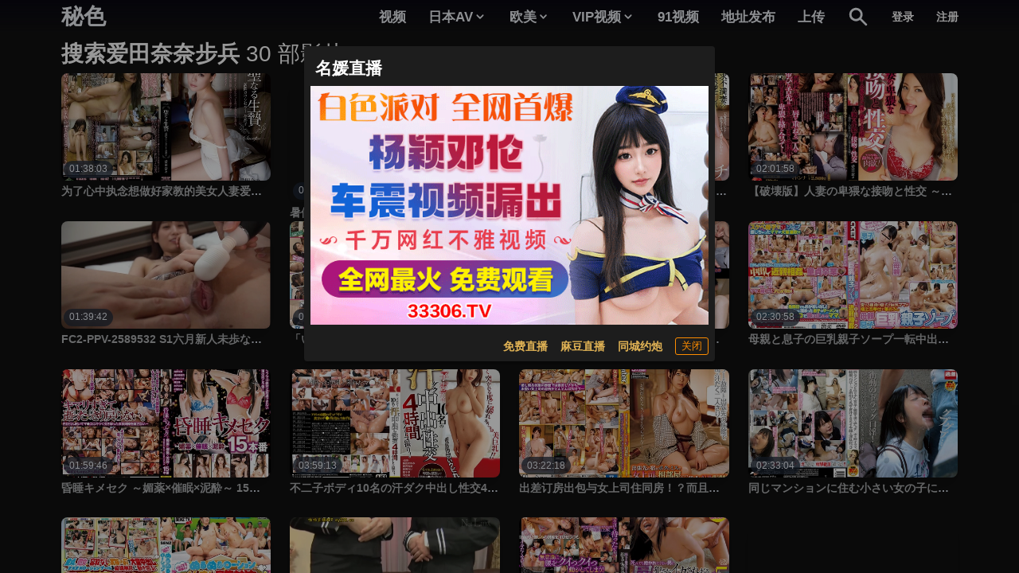

--- FILE ---
content_type: text/html; charset=UTF-8
request_url: https://mise.one/search/%E7%88%B1%E7%94%B0%E5%A5%88%E5%A5%88%E6%AD%A5%E5%85%B5?f=hr
body_size: 14477
content:
  <html lang="zh-Hans" data-theme="dark">  <head><title>爱田奈奈步兵搜索结果 - 秘色</title><meta name=viewport content="width=device-width, initial-scale=1, maximum-scale=1, user-scalable=0"><meta name=keywords content="爱田奈奈步兵,女优列表,色情明星,成人,影片,日本,日本AV,性,少女,高清,AV,BT下载,在线播放"><meta name=description content="爱田奈奈步兵搜索结果,色情影片下载,性感影片,少女,性爱影片,色情影片在线播放 "><meta name=author content="秘色"><meta content="爱田奈奈步兵搜索结果" property=og:title><meta content="//mise.one/search/%E7%88%B1%E7%94%B0%E5%A5%88%E5%A5%88%E6%AD%A5%E5%85%B5?f=hr" property=og:url><meta content="zh-CN" property=og:locale><meta content="爱田奈奈步兵搜索结果,色情影片下载,性感影片,少女,性爱影片,色情影片在线播放" property=og:description>  <link href="https://mise.one" rel=canonical> <meta name="network" content="theporn">
<meta name="application-name" content="秘色">
<meta name="author" content="秘色">
<meta http-equiv="X-UA-Compatible" content="IE=edge,chrome=1">
<link rel="shortcut icon" href="/static/favicon.ico?aaff"/>
<link rel="canonical" href="https://mise.one"/>
 </head><body><div id=app class>   <script src="https://aixiaoxiao.xyz/mise/js/t.mise.js?77ecf8efc4c148e78fd" type=text/javascript></script>   <link href="https://aixiaoxiao.xyz/mise/css/web.mise.css?9c8f97a60cd6e57" rel=stylesheet type=text/css>      <q-dialog id=alert_windows v-if="ads_conf && show_mark" v-model=show_mark v-cloak><q-card class="up-dialog-auto alert_windows"><q-card-section class="row items-center q-pb-none"><div class="text-h5 text-bold">{[ads_conf['name']]}</div><q-space/><q-btn icon=close :size="'sm'" flat round dense v-close-popup /></q-card-section><q-card-actions align=right v-if=ads_conf><a :href="ads_conf['url']" target=_blank class=full-width><q-responsive :ratio=600/360><img :src="ads_conf['image']"></q-responsive></a></q-card-actions><q-card-actions align=right><a :href="dialog_text_ads_conf['url']" target=_blank class="dialog_text q-mr-md" v-if=dialog_text_ads_conf_list v-for="dialog_text_ads_conf in dialog_text_ads_conf_list"> {[dialog_text_ads_conf['name']]} </a><q-btn size=13px @click=on_close outline style="color: #fd8c00;" label="关闭"></q-btn></q-card-actions></q-card></q-dialog><script>var now_time=new Date().getTime()/1000;var is_show=false;var Main={delimiters:['{[',']}'],data(){return{dialog_text_ads_conf_list:undefined,ads_conf:undefined};},methods:{on_close:function(){this.show_mark=false;}},created:function(){this.ads_position="alert.windows";this.show_mark=false;this.$nextTick(()=>{var ads_object=this.$config['ads_object'];var dialog_text_ads_conf=ads_object['dialog.text'];this.dialog_text_ads_conf_list=Object.keys(dialog_text_ads_conf).map((key)=>dialog_text_ads_conf[key]);if(this.ads_list){this.ads_conf=this.ads_list[0];}
console.log('[alert.windows]ads_conf:',this.ads_conf);});}};$g["alert.windows"]=$m('alert_windows',Vue.extend({mixins:[$g.ADSOBJET,Main,$g.G]}));if(!$g.user.is_vip){is_show=true;var alert_window_time=localStorage.getItem('alert_window:time');alert_window_time=parseInt(alert_window_time);if(!isNaN(alert_window_time)){if(now_time-alert_window_time<60*6.6666){is_show=false;}}};setTimeout(()=>{if($g["alert.windows"]){$g["alert.windows"].show_mark=is_show;if(is_show){localStorage.setItem('alert_window:time',now_time);}}},888);</script>   <div class="relative Mobile-Header" id=__top_header><div class="fixed z-max w-full bg-gradient-to-b from-darkest"><div class="ui main container flex justify-between items-center mx-auto"><div class="lg:w-0 lg:flex-1"><a href=/ class="text-4xl leading-normal"><span style="visibility: visible;" class="font-serif application_name"><span class="text-nord6 "> 秘色 </span><span class=text-nord11> </span></span></a></div> <nav class=" xl:flex space-x-8 items-center" v-if=!is_mobile()><a href=/categories/all rel="nofollow noopener noreferrer" target=_blank class="text-base leading-6 font-medium text-nord6 hover:text-nord8 focus:outline-none"> 视频 </a><div class=relative><a href=/jav class="group inline-flex items-center text-base leading-6 font-medium text-nord6 hover:text-nord8 focus:outline-none"><span>日本AV</span><svg x-show="showDropdown !== 'jav'" class="ml-1 h-5 w-5 text-nord6 group-hover:text-nord8" xmlns=http://www.w3.org/2000/svg viewbox="0 0 20 20" fill=currentColor aria-hidden=true><path fill-rule=evenodd d="M5.293 7.293a1 1 0 011.414 0L10 10.586l3.293-3.293a1 1 0 111.414 1.414l-4 4a1 1 0 01-1.414 0l-4-4a1 1 0 010-1.414z" clip-rule=evenodd></path></svg><svg x-show="showDropdown === 'jav'" class="ml-1 h-5 w-5 text-nord6 group-hover:text-nord8" xmlns=http://www.w3.org/2000/svg viewbox="0 0 20 20" fill=currentColor aria-hidden=true style="display: none;"><path fill-rule=evenodd d="M14.707 12.707a1 1 0 01-1.414 0L10 9.414l-3.293 3.293a1 1 0 01-1.414-1.414l4-4a1 1 0 011.414 0l4 4a1 1 0 010 1.414z" clip-rule=evenodd></path></svg></a></div><div class=relative><a href=/eu class="group inline-flex items-center text-base leading-6 font-medium text-nord6 hover:text-nord8 focus:outline-none"><span>欧美</span><svg x-show="showDropdown !== 'amateur'" class="ml-1 h-5 w-5 text-nord6 group-hover:text-nord8" xmlns=http://www.w3.org/2000/svg viewbox="0 0 20 20" fill=currentColor aria-hidden=true><path fill-rule=evenodd d="M5.293 7.293a1 1 0 011.414 0L10 10.586l3.293-3.293a1 1 0 111.414 1.414l-4 4a1 1 0 01-1.414 0l-4-4a1 1 0 010-1.414z" clip-rule=evenodd></path></svg><svg x-show="showDropdown === 'amateur'" class="ml-1 h-5 w-5 text-nord6 group-hover:text-nord8" xmlns=http://www.w3.org/2000/svg viewbox="0 0 20 20" fill=currentColor aria-hidden=true style="display: none;"><path fill-rule=evenodd d="M14.707 12.707a1 1 0 01-1.414 0L10 9.414l-3.293 3.293a1 1 0 01-1.414-1.414l4-4a1 1 0 011.414 0l4 4a1 1 0 010 1.414z" clip-rule=evenodd></path></svg></a></div><div class=relative><a href=/video/vip class="group inline-flex items-center text-base leading-6 font-medium text-nord6 hover:text-nord8 focus:outline-none"><span>VIP视频</span><svg x-show="showDropdown !== 'uncensored'" class="ml-1 h-5 w-5 text-nord6 group-hover:text-nord8" xmlns=http://www.w3.org/2000/svg viewbox="0 0 20 20" fill=currentColor aria-hidden=true><path fill-rule=evenodd d="M5.293 7.293a1 1 0 011.414 0L10 10.586l3.293-3.293a1 1 0 111.414 1.414l-4 4a1 1 0 01-1.414 0l-4-4a1 1 0 010-1.414z" clip-rule=evenodd></path></svg><svg x-show="showDropdown === 'uncensored'" class="ml-1 h-5 w-5 text-nord6 group-hover:text-nord8" xmlns=http://www.w3.org/2000/svg viewbox="0 0 20 20" fill=currentColor aria-hidden=true style="display: none;"><path fill-rule=evenodd d="M14.707 12.707a1 1 0 01-1.414 0L10 9.414l-3.293 3.293a1 1 0 01-1.414-1.414l4-4a1 1 0 011.414 0l4 4a1 1 0 010 1.414z" clip-rule=evenodd></path></svg></a></div><div class=relative><a href=/categories/91 class="group inline-flex items-center text-base leading-6 font-medium text-nord6 hover:text-nord8 focus:outline-none"><span>91视频</span></a></div><div class=relative><a href=/go/websites target=_blank class="group inline-flex items-center text-base leading-6 font-medium text-nord6 hover:text-nord8 focus:outline-none"><span>地址发布</span></a></div><a href=/video/upload rel="nofollow noopener noreferrer" target=_blank class="text-base leading-6 font-medium text-nord6 hover:text-nord8 focus:outline-none"> 上传 </a><a href=javacsript:void(0) @click=on_show_search_drawer class="toggleSearch rounded-md text-nord6 hover:text-nord8 focus:outline-none"><span class=sr-only>Search</span><svg xmlns=http://www.w3.org/2000/svg class="h-6 w-6" viewbox="0 0 20 20" fill=currentColor><path fill-rule=evenodd d="M8 4a4 4 0 100 8 4 4 0 000-8zM2 8a6 6 0 1110.89 3.476l4.817 4.817a1 1 0 01-1.414 1.414l-4.816-4.816A6 6 0 012 8z" clip-rule=evenodd></path></svg></a> <li v-if=!userdata class="js-navbar-user-unauthenticated c-user-bar__unauthenticated"><a class="c-global-navbar-login js-button-login" href=/account/signin>登录</a></li><li v-if=!userdata class="js-navbar-user-unauthenticated c-user-bar__unauthenticated"><a class="c-global-navbar-login js-button-register" href=/account/signup>注册</a></li> <div id=user-menu v-if=userdata class="ml-auto flex user-menu flex-center" v-cloak><div class=" menu-text rounded-borders flex flex-center user_center"> 用户中心 <i class="angle down icon"></i><q-menu v-model=showing><q-list style="min-width: 100px"><q-item clickable v-close-popup><q-item-section><a class=item :href="'/user/' + userdata.user.uid"><i class="icon-user q-mr-sm "></i> 帐号信息 </a></q-item-section></q-item><q-item clickable v-close-popup><q-item-section><a class=item @click=on_logout :href="'/user/' + userdata.user.uid + '/browselogs'"><i class="icon-signout q-mr-sm "></i> 浏览记录 </a></q-item-section></q-item><q-item clickable v-close-popup><q-item-section><a class=item @click=on_logout :href="'/user/' + userdata.user.uid + '/collects'"><i class="icon-signout q-mr-sm "></i> 收藏 </a></q-item-section></q-item><q-item clickable v-close-popup><q-item-section><a class=item @click=on_logout :href="'/user/' + userdata.user.uid + '/vip'"><i class="icon-signout q-mr-sm "></i> 我的vip </a></q-item-section></q-item><q-item clickable v-close-popup><q-item-section><a class=item @click=on_logout href=/user/logout><i class="icon-signout q-mr-sm "></i> 退出 </a></q-item-section></q-item></q-list></q-menu></div></div> </nav> <div class="relative xl:hidden flex items-center space-x-4" v-if=is_mobile()><a href=javascript:void(0) @click=on_show_search_drawer class="rounded-md text-nord6 hover:text-primary focus:outline-none"><span class=sr-only>Search</span><svg xmlns=http://www.w3.org/2000/svg class="h-6 w-6" viewbox="0 0 20 20" fill=currentColor><path fill-rule=evenodd d="M8 4a4 4 0 100 8 4 4 0 000-8zM2 8a6 6 0 1110.89 3.476l4.817 4.817a1 1 0 01-1.414 1.414l-4.816-4.816A6 6 0 012 8z" clip-rule=evenodd></path></svg></a><div class="relative ml-4"><a href=javascript:void(0) @click=on_menu class="rounded-md text-nord6 hover:text-primary focus:outline-none"><span class=sr-only>Menu</span><svg class="h-6 w-6" fill=none viewbox="0 0 24 24" stroke=currentColor><path stroke-linecap=round stroke-linejoin=round stroke-width=2 d="M4 6h16M4 12h16M4 18h16"></path></svg></a><div class="z-max origin-top-right absolute right-0 mt-2 w-56 rounded-md shadow-lg" style="display: none;"><div class="rounded-md text-nord0 bg-nord5 shadow-xs"><div class=py-1><a href=# class="flex items-center justify-between px-4 py-2 text-sm leading-5 text-nord0 hover:bg-nord4"><span>Watch JAV</span><svg x-show="showCollapse !== 'jav'" class="ml-2 h-5 w-5 text-nord0" xmlns=http://www.w3.org/2000/svg viewbox="0 0 20 20" fill=currentColor><path fill-rule=evenodd d="M5.293 7.293a1 1 0 011.414 0L10 10.586l3.293-3.293a1 1 0 111.414 1.414l-4 4a1 1 0 01-1.414 0l-4-4a1 1 0 010-1.414z" clip-rule=evenodd></path></svg><svg x-show="showCollapse === 'jav'" class="ml-2 h-5 w-5 text-nord0" xmlns=http://www.w3.org/2000/svg viewbox="0 0 20 20" fill=currentColor style="display: none;"><path fill-rule=evenodd d="M14.707 12.707a1 1 0 01-1.414 0L10 9.414l-3.293 3.293a1 1 0 01-1.414-1.414l4-4a1 1 0 011.414 0l4 4a1 1 0 010 1.414z" clip-rule=evenodd></path></svg></a><a href=# class="flex items-center justify-between px-4 py-2 text-sm leading-5 text-nord0 hover:bg-nord4"><span>Amateur</span><svg x-show="showCollapse !== 'amateur'" class="ml-2 h-5 w-5 text-nord0" xmlns=http://www.w3.org/2000/svg viewbox="0 0 20 20" fill=currentColor><path fill-rule=evenodd d="M5.293 7.293a1 1 0 011.414 0L10 10.586l3.293-3.293a1 1 0 111.414 1.414l-4 4a1 1 0 01-1.414 0l-4-4a1 1 0 010-1.414z" clip-rule=evenodd></path></svg><svg x-show="showCollapse === 'amateur'" class="ml-2 h-5 w-5 text-nord0" xmlns=http://www.w3.org/2000/svg viewbox="0 0 20 20" fill=currentColor style="display: none;"><path fill-rule=evenodd d="M14.707 12.707a1 1 0 01-1.414 0L10 9.414l-3.293 3.293a1 1 0 01-1.414-1.414l4-4a1 1 0 011.414 0l4 4a1 1 0 010 1.414z" clip-rule=evenodd></path></svg></a></div></div></div></div></div> </div></div><div class=unloaded-mark> <div class=ifr-search-zone v-bind:class="{'state-open':show_search_drawer,'dark':$g.config.color_theme == 'dark'}" id=ifr-search-zone v-cloak><div class=ifr-search-zone-container><div class=query-container><div class=query-zone><div class=query-box><i class="query-search ifanr2015 ifanr2015-search1"></i><form v-on:submit=on_goto_search :action=form.action ref=form :target=form.target><input type=text id=ifr-query-search v-model=search_keyword ref=dummykeyboard placeholder=请输入搜索关键词></form></div><i @click=on_close_search_drawer class="opacity-hidden js-close-btn close-btn ifanr2015 ifanr2015-delete2 close icon "></i><i id=ifr-cancel-search class="query-close ifanr2015 ifanr2015-guanbi1"></i></div></div></div>  <div class=ifr-search-zone-container><div class=loading id=loading></div><div class=search-ifr><h4 class=search-hot-title>热门搜索</h4><ul class=search-hot>  <li class=search-hot-list><i><a href="/search/人工智能?f=hr">人工智能</a></i></li>  <li class=search-hot-list><i><a href="/search/动漫?f=hr">动漫</a></i></li>  <li class=search-hot-list><i><a href="/search/胡桃?f=hr">胡桃</a></i></li>  <li class=search-hot-list><i><a href="/search/韩国限制级?f=hr">韩国限制级</a></i></li>  <li class=search-hot-list><i><a href="/search/强奸?f=hr">强奸</a></i></li>  <li class=search-hot-list><i><a href="/search/按摩?f=hr">按摩</a></i></li>  <li class=search-hot-list><i><a href="/search/香港三级?f=hr">香港三级</a></i></li>  <li class=search-hot-list><i><a href="/search/强奸成人?f=hr">强奸成人</a></i></li>  <li class=search-hot-list><i><a href="/search/黑人?f=hr">黑人</a></i></li>  <li class=search-hot-list><i><a href="/search/调教?f=hr">调教</a></i></li>  <li class=search-hot-list><i><a href="/search/麻豆?f=hr">麻豆</a></i></li>  <li class=search-hot-list><i><a href="/search/自慰?f=hr">自慰</a></i></li>  <li class=search-hot-list><i><a href="/search/哥哥操我?f=hr">哥哥操我</a></i></li>  <li class=search-hot-list><i><a href="/search/乱伦?f=hr">乱伦</a></i></li>  <li class=search-hot-list><i><a href="/search/喷水?f=hr">喷水</a></i></li>  <li class=search-hot-list><i><a href="/search/无码?f=hr">无码</a></i></li>  <li class=search-hot-list><i><a href="/search/黑丝?f=hr">黑丝</a></i></li>  <li class=search-hot-list><i><a href="/search/内射?f=hr">内射</a></i></li>  <li class=search-hot-list><i><a href="/search/萝莉?f=hr">萝莉</a></i></li>  <li class=search-hot-list><i><a href="/search/父母中文字幕?f=hr">父母中文字幕</a></i></li>  <li class=search-hot-list><i><a href="/search/在校女生?f=hr">在校女生</a></i></li>  <li class=search-hot-list><i><a href="/search/巨乳?f=hr">巨乳</a></i></li>  <li class=search-hot-list><i><a href="/search/熟女 群?f=hr">熟女 群</a></i></li>  <li class=search-hot-list><i><a href="/search/娜娜?f=hr">娜娜</a></i></li>  <li class=search-hot-list><i><a href="/search/阿姨?f=hr">阿姨</a></i></li>  <li class=search-hot-list><i><a href="/search/学生?f=hr">学生</a></i></li>  <li class=search-hot-list><i><a href="/search/老师?f=hr">老师</a></i></li>  <li class=search-hot-list><i><a href="/search/少妇?f=hr">少妇</a></i></li>  <li class=search-hot-list><i><a href="/search/探花?f=hr">探花</a></i></li>  <li class=search-hot-list><i><a href="/search/传媒?f=hr">传媒</a></i></li>  <li class=search-hot-list><i><a href="/search/偷情?f=hr">偷情</a></i></li>  <li class=search-hot-list><i><a href="/search/换妻?f=hr">换妻</a></i></li>  <li class=search-hot-list><i><a href="/search/中国老熟女?f=hr">中国老熟女</a></i></li>  <li class=search-hot-list><i><a href="/search/高潮?f=hr">高潮</a></i></li>  <li class=search-hot-list><i><a href="/search/妈妈?f=hr">妈妈</a></i></li>  <li class=search-hot-list><i><a href="/search/伪娘?f=hr">伪娘</a></i></li>  <li class=search-hot-list><i><a href="/search/素人熟女ナンパ?f=hr">素人熟女ナンパ</a></i></li>  <li class=search-hot-list><i><a href="/search/白丝?f=hr">白丝</a></i></li>  <li class=search-hot-list><i><a href="/search/韩国?f=hr">韩国</a></i></li>  <li class=search-hot-list><i><a href="/search/偷拍?f=hr">偷拍</a></i></li>  <li class=search-hot-list><i><a href="/search/中文字幕?f=hr">中文字幕</a></i></li>  <li class=search-hot-list><i><a href="/search/丝袜?f=hr">丝袜</a></i></li>  <li class=search-hot-list><i><a href="/search/夜袭儿媳?f=hr">夜袭儿媳</a></i></li>  <li class=search-hot-list><i><a href="/search/熟女?f=hr">熟女</a></i></li>  <li class=search-hot-list><i><a href="/search/母狗?f=hr">母狗</a></i></li>  <li class=search-hot-list><i><a href="/search/母子?f=hr">母子</a></i></li>  <li class=search-hot-list><i><a href="/search/糖心?f=hr">糖心</a></i></li>  <li class=search-hot-list><i><a href="/search/足交?f=hr">足交</a></i></li>  <li class=search-hot-list><i><a href="/search/合集?f=hr">合集</a></i></li>  <li class=search-hot-list><i><a href="/search/三上悠亚?f=hr">三上悠亚</a></i></li>  <li class=search-hot-list><i><a href="/search/人妻?f=hr">人妻</a></i></li>  <li class=search-hot-list><i><a href="/search/女友内裤?f=hr">女友内裤</a></i></li>  <li class=search-hot-list><i><a href="/search/白虎?f=hr">白虎</a></i></li>  <li class=search-hot-list><i><a href="/search/绿帽?f=hr">绿帽</a></i></li>  <li class=search-hot-list><i><a href="/search/勾引?f=hr">勾引</a></i></li>  <li class=search-hot-list><i><a href="/search/剧情?f=hr">剧情</a></i></li>  <li class=search-hot-list><i><a href="/search/多人?f=hr">多人</a></i></li>  <li class=search-hot-list><i><a href="/search/真实?f=hr">真实</a></i></li>  <li class=search-hot-list><i><a href="/search/嫂子?f=hr">嫂子</a></i></li>  <li class=search-hot-list><i><a href="/search/迷奸?f=hr">迷奸</a></i></li>  <li class=search-hot-list><i><a href="/search/原神?f=hr">原神</a></i></li>  <li class=search-hot-list><i><a href="/search/女同?f=hr">女同</a></i></li>  <li class=search-hot-list><i><a href="/search/男同?f=hr">男同</a></i></li>  <li class=search-hot-list><i><a href="/search/人妖?f=hr">人妖</a></i></li>  <li class=search-hot-list><i><a href="/search/对白?f=hr">对白</a></i></li>  <li class=search-hot-list><i><a href="/search/日本少女按摩?f=hr">日本少女按摩</a></i></li>  <li class=search-hot-list><i><a href="/search/轮奸?f=hr">轮奸</a></i></li>  <li class=search-hot-list><i><a href="/search/户外?f=hr">户外</a></i></li>  <li class=search-hot-list><i><a href="/search/极品?f=hr">极品</a></i></li>  <li class=search-hot-list><i><a href="/search/闺蜜?f=hr">闺蜜</a></i></li>  <li class=search-hot-list><i><a href="/search/双飞?f=hr">双飞</a></i></li>  <li class=search-hot-list><i><a href="/search/情侣?f=hr">情侣</a></i></li>  <li class=search-hot-list><i><a href="/search/10人生活/?f=hr">10人生活/</a></i></li>  <li class=search-hot-list><i><a href="/search/桥本香菜?f=hr">桥本香菜</a></i></li>  <li class=search-hot-list><i><a href="/search/波多野结衣?f=hr">波多野结衣</a></i></li>  <li class=search-hot-list><i><a href="/search/岳母?f=hr">岳母</a></i></li>  <li class=search-hot-list><i><a href="/search/捆绑?f=hr">捆绑</a></i></li>  <li class=search-hot-list><i><a href="/search/抖音?f=hr">抖音</a></i></li>  <li class=search-hot-list><i><a href="/search/撮影寝取?f=hr">撮影寝取</a></i></li>  <li class=search-hot-list><i><a href="/search/秘书?f=hr">秘书</a></i></li>  <li class=search-hot-list><i><a href="/search/空姐?f=hr">空姐</a></i></li>  <li class=search-hot-list><i><a href="/search/国产?f=hr">国产</a></i></li>  <li class=search-hot-list><i><a href="/search/眼镜?f=hr">眼镜</a></i></li>  <li class=search-hot-list><i><a href="/search/体育生?f=hr">体育生</a></i></li>  <li class=search-hot-list><i><a href="/search/打屁股?f=hr">打屁股</a></i></li>  <li class=search-hot-list><i><a href="/search/瑜伽?f=hr">瑜伽</a></i></li>  <li class=search-hot-list><i><a href="/search/空运催乳?f=hr">空运催乳</a></i></li>  <li class=search-hot-list><i><a href="/search/良家?f=hr">良家</a></i></li>  <li class=search-hot-list><i><a href="/search/孕妇?f=hr">孕妇</a></i></li>  <li class=search-hot-list><i><a href="/search/母女?f=hr">母女</a></i></li>  <li class=search-hot-list><i><a href="/search/白浆?f=hr">白浆</a></i></li>  <li class=search-hot-list><i><a href="/search/技师?f=hr">技师</a></i></li>  <li class=search-hot-list><i><a href="/search/湿逼?f=hr">湿逼</a></i></li>  <li class=search-hot-list><i><a href="/search/明星?f=hr">明星</a></i></li>  <li class=search-hot-list><i><a href="/search/大奶?f=hr">大奶</a></i></li>  <li class=search-hot-list><i><a href="/search/继母?f=hr">继母</a></i></li>  <li class=search-hot-list><i><a href="/search/唐伯虎?f=hr">唐伯虎</a></i></li>  <li class=search-hot-list><i><a href="/search/网红?f=hr">网红</a></i></li>  <li class=search-hot-list><i><a href="/search/姐姐?f=hr">姐姐</a></i></li>  <li class=search-hot-list><i><a href="/search/模特?f=hr">模特</a></i></li>  <li class=search-hot-list><i><a href="/search/欧美?f=hr">欧美</a></i></li>  <li class=search-hot-list><i><a href="/search/肛交?f=hr">肛交</a></i></li>  <li class=search-hot-list><i><a href="/search/娇妻?f=hr">娇妻</a></i></li>  <li class=search-hot-list><i><a href="/search/同性?f=hr">同性</a></i></li>  <li class=search-hot-list><i><a href="/search/做朋友?f=hr">做朋友</a></i></li>  <li class=search-hot-list><i><a href="/search/电话?f=hr">电话</a></i></li>  <li class=search-hot-list><i><a href="/search/一本道?f=hr">一本道</a></i></li>  <li class=search-hot-list><i><a href="/search/姐弟?f=hr">姐弟</a></i></li>  <li class=search-hot-list><i><a href="/search/丝巾捆绑?f=hr">丝巾捆绑</a></i></li>  <li class=search-hot-list><i><a href="/search/sm?f=hr">sm</a></i></li>  <li class=search-hot-list><i><a href="/search/出轨?f=hr">出轨</a></i></li>  <li class=search-hot-list><i><a href="/search/幼女?f=hr">幼女</a></i></li>  <li class=search-hot-list><i><a href="/search/处女?f=hr">处女</a></i></li>  <li class=search-hot-list><i><a href="/search/女王?f=hr">女王</a></i></li>  <li class=search-hot-list><i><a href="/search/御姐?f=hr">御姐</a></i></li>  <li class=search-hot-list><i><a href="/search/破处?f=hr">破处</a></i></li>  <li class=search-hot-list><i><a href="/search/jk?f=hr">jk</a></i></li>  <li class=search-hot-list><i><a href="/search/大学生?f=hr">大学生</a></i></li>  <li class=search-hot-list><i><a href="/search/健身?f=hr">健身</a></i></li>  <li class=search-hot-list><i><a href="/search/打飞机?f=hr">打飞机</a></i></li>  <li class=search-hot-list><i><a href="/search/中文?f=hr">中文</a></i></li>  <li class=search-hot-list><i><a href="/search/女儿?f=hr">女儿</a></i></li>  <li class=search-hot-list><i><a href="/search/河北彩花?f=hr">河北彩花</a></i></li>  <li class=search-hot-list><i><a href="/search/张津瑜?f=hr">张津瑜</a></i></li>  <li class=search-hot-list><i><a href="/search/厕所?f=hr">厕所</a></i></li>  <li class=search-hot-list><i><a href="/search/女神?f=hr">女神</a></i></li>  <li class=search-hot-list><i><a href="/search/母乳?f=hr">母乳</a></i></li>  <li class=search-hot-list><i><a href="/search/cos?f=hr">cos</a></i></li>  <li class=search-hot-list><i><a href="/search/舔逼?f=hr">舔逼</a></i></li>  <li class=search-hot-list><i><a href="/search/初中生?f=hr">初中生</a></i></li>  <li class=search-hot-list><i><a href="/search/高中?f=hr">高中</a></i></li>  <li class=search-hot-list><i><a href="/search/変態奥様?f=hr">変態奥様</a></i></li>  <li class=search-hot-list><i><a href="/search/邻居?f=hr">邻居</a></i></li>  <li class=search-hot-list><i><a href="/search/露出?f=hr">露出</a></i></li>  <li class=search-hot-list><i><a href="/search/白袜?f=hr">白袜</a></i></li>  <li class=search-hot-list><i><a href="/search/后入?f=hr">后入</a></i></li>  <li class=search-hot-list><i><a href="/search/海角?f=hr">海角</a></i></li>  <li class=search-hot-list><i><a href="/search/护士?f=hr">护士</a></i></li>  <li class=search-hot-list><i><a href="/search/父女?f=hr">父女</a></i></li>  <li class=search-hot-list><i><a href="/search/相泽南相泽南?f=hr">相泽南相泽南</a></i></li>  <li class=search-hot-list><i><a href="/search/深喉?f=hr">深喉</a></i></li>  <li class=search-hot-list><i><a href="/search/妹妹?f=hr">妹妹</a></i></li>  <li class=search-hot-list><i><a href="/search/打电话?f=hr">打电话</a></i></li>  <li class=search-hot-list><i><a href="/search/鹿少女演绎?f=hr">鹿少女演绎</a></i></li>  <li class=search-hot-list><i><a href="/search/反差?f=hr">反差</a></i></li>  <li class=search-hot-list><i><a href="/search/淫语?f=hr">淫语</a></i></li>  <li class=search-hot-list><i><a href="/search/肉丝?f=hr">肉丝</a></i></li>  <li class=search-hot-list><i><a href="/search/直播?f=hr">直播</a></i></li>  <li class=search-hot-list><i><a href="/search/3p?f=hr">3p</a></i></li>  <li class=search-hot-list><i><a href="/search/吴梦梦?f=hr">吴梦梦</a></i></li>  <li class=search-hot-list><i><a href="/search/寸止?f=hr">寸止</a></i></li>  <li class=search-hot-list><i><a href="/search/潮吹?f=hr">潮吹</a></i></li>  <li class=search-hot-list><i><a href="/search/三级?f=hr">三级</a></i></li>  <li class=search-hot-list><i><a href="/search/卡在窗户?f=hr">卡在窗户</a></i></li>  <li class=search-hot-list><i><a href="/search/福利姬?f=hr">福利姬</a></i></li>  <li class=search-hot-list><i><a href="/search/制服?f=hr">制服</a></i></li>  <li class=search-hot-list><i><a href="/search/3D?f=hr">3D</a></i></li>  <li class=search-hot-list><i><a href="/search/台湾?f=hr">台湾</a></i></li>  <li class=search-hot-list><i><a href="/search/女性向?f=hr">女性向</a></i></li>  <li class=search-hot-list><i><a href="/search/凪光?f=hr">凪光</a></i></li>  <li class=search-hot-list><i><a href="/search/推油?f=hr">推油</a></i></li>  <li class=search-hot-list><i><a href="/search/饼干姐姐?f=hr">饼干姐姐</a></i></li>  <li class=search-hot-list><i><a href="/search/公公?f=hr">公公</a></i></li>  <li class=search-hot-list><i><a href="/search/老婆?f=hr">老婆</a></i></li>  <li class=search-hot-list><i><a href="/search/佐山爱?f=hr">佐山爱</a></i></li>  <li class=search-hot-list><i><a href="/search/屁眼?f=hr">屁眼</a></i></li>  <li class=search-hot-list><i><a href="/search/办公室?f=hr">办公室</a></i></li>  <li class=search-hot-list><i><a href="/search/口爆?f=hr">口爆</a></i></li>  <li class=search-hot-list><i><a href="/search/桥本有菜?f=hr">桥本有菜</a></i></li>  <li class=search-hot-list><i><a href="/search/李雅?f=hr">李雅</a></i></li>  <li class=search-hot-list><i><a href="/search/清纯?f=hr">清纯</a></i></li>  <li class=search-hot-list><i><a href="/search/葵司?f=hr">葵司</a></i></li>  <li class=search-hot-list><i><a href="/search/麻豆传媒?f=hr">麻豆传媒</a></i></li>  <li class=search-hot-list><i><a href="/search/爱田奈奈步兵?f=hr">爱田奈奈步兵</a></i></li>  <li class=search-hot-list><i><a href="/search/深田咏美?f=hr">深田咏美</a></i></li>  <li class=search-hot-list><i><a href="/search/牛仔裤?f=hr">牛仔裤</a></i></li>  <li class=search-hot-list><i><a href="/search/跳蛋?f=hr">跳蛋</a></i></li>  <li class=search-hot-list><i><a href="/search/大屁股?f=hr">大屁股</a></i></li>  <li class=search-hot-list><i><a href="/search/杨幂?f=hr">杨幂</a></i></li>  <li class=search-hot-list><i><a href="/search/警花?f=hr">警花</a></i></li>  <li class=search-hot-list><i><a href="/search/91?f=hr">91</a></i></li>  <li class=search-hot-list><i><a href="/search/相泽南?f=hr">相泽南</a></i></li>  <li class=search-hot-list><i><a href="/search/人兽?f=hr">人兽</a></i></li>  <li class=search-hot-list><i><a href="/search/小学生?f=hr">小学生</a></i></li>  <li class=search-hot-list><i><a href="/search/交换?f=hr">交换</a></i></li>  <li class=search-hot-list><i><a href="/search/露脸?f=hr">露脸</a></i></li>  <li class=search-hot-list><i><a href="/search/主播?f=hr">主播</a></i></li>  <li class=search-hot-list><i><a href="/search/口交?f=hr">口交</a></i></li>  <li class=search-hot-list><i><a href="/search/痉挛?f=hr">痉挛</a></i></li>  <li class=search-hot-list><i><a href="/search/约炮?f=hr">约炮</a></i></li>  <li class=search-hot-list><i><a href="/search/大象传媒?f=hr">大象传媒</a></i></li>  <li class=search-hot-list><i><a href="/search/东北?f=hr">东北</a></i></li>  <li class=search-hot-list><i><a href="/search/单男?f=hr">单男</a></i></li>  <li class=search-hot-list><i><a href="/search/少女?f=hr">少女</a></i></li>  <li class=search-hot-list><i><a href="/search/美女?f=hr">美女</a></i></li>  <li class=search-hot-list><i><a href="/search/迪热力巴?f=hr">迪热力巴</a></i></li>  <li class=search-hot-list><i><a href="/search/车震?f=hr">车震</a></i></li>  <li class=search-hot-list><i><a href="/search/暴力?f=hr">暴力</a></i></li>  <li class=search-hot-list><i><a href="/search/骚?f=hr">骚</a></i></li>  <li class=search-hot-list><i><a href="/search/夫妻?f=hr">夫妻</a></i></li>  <li class=search-hot-list><i><a href="/search/老板娘?f=hr">老板娘</a></i></li>  <li class=search-hot-list><i><a href="/search/舞蹈?f=hr">舞蹈</a></i></li>  <li class=search-hot-list><i><a href="/search/俄罗斯?f=hr">俄罗斯</a></i></li>  <li class=search-hot-list><i><a href="/search/舔?f=hr">舔</a></i></li>  <li class=search-hot-list><i><a href="/search/抽搐?f=hr">抽搐</a></i></li>  <li class=search-hot-list><i><a href="/search/加勒比?f=hr">加勒比</a></i></li>  <li class=search-hot-list><i><a href="/search/上司?f=hr">上司</a></i></li>  <li class=search-hot-list><i><a href="/search/同事?f=hr">同事</a></i></li>  <li class=search-hot-list><i><a href="/search/推特?f=hr">推特</a></i></li>  <li class=search-hot-list><i><a href="/search/酒吧?f=hr">酒吧</a></i></li>  <li class=search-hot-list><i><a href="/search/宿舍?f=hr">宿舍</a></i></li>  <li class=search-hot-list><i><a href="/search/玩偶姐姐?f=hr">玩偶姐姐</a></i></li>  <li class=search-hot-list><i><a href="/search/动画?f=hr">动画</a></i></li>  <li class=search-hot-list><i><a href="/search/换脸?f=hr">换脸</a></i></li>  <li class=search-hot-list><i><a href="/search/爸爸?f=hr">爸爸</a></i></li>  <li class=search-hot-list><i><a href="/search/变态?f=hr">变态</a></i></li>  <li class=search-hot-list><i><a href="/search/女友?f=hr">女友</a></i></li>  <li class=search-hot-list><i><a href="/search/足浴?f=hr">足浴</a></i></li>  <li class=search-hot-list><i><a href="/search/KTV?f=hr">KTV</a></i></li>  <li class=search-hot-list><i><a href="/search/东京热?f=hr">东京热</a></i></li>  <li class=search-hot-list><i><a href="/search/农村?f=hr">农村</a></i></li>  <li class=search-hot-list><i><a href="/search/丈母娘?f=hr">丈母娘</a></i></li>  <li class=search-hot-list><i><a href="/search/中山纱?f=hr">中山纱</a></i></li>  <li class=search-hot-list><i><a href="/search/兄妹?f=hr">兄妹</a></i></li>  <li class=search-hot-list><i><a href="/search/小姨子?f=hr">小姨子</a></i></li>  <li class=search-hot-list><i><a href="/search/枫?f=hr">枫</a></i></li>  <li class=search-hot-list><i><a href="/search/高中生?f=hr">高中生</a></i></li>  <li class=search-hot-list><i><a href="/search/三上?f=hr">三上</a></i></li>  <li class=search-hot-list><i><a href="/search/苍井空?f=hr">苍井空</a></i></li>  <li class=search-hot-list><i><a href="/search/哭?f=hr">哭</a></i></li>  <li class=search-hot-list><i><a href="/search/枫花恋?f=hr">枫花恋</a></i></li>  <li class=search-hot-list><i><a href="/search/丰满?f=hr">丰满</a></i></li>  <li class=search-hot-list><i><a href="/search/未成年?f=hr">未成年</a></i></li>  <li class=search-hot-list><i><a href="/search/炮机?f=hr">炮机</a></i></li>  <li class=search-hot-list><i><a href="/search/学妹?f=hr">学妹</a></i></li>  <li class=search-hot-list><i><a href="/search/刘玥?f=hr">刘玥</a></i></li>  <li class=search-hot-list><i><a href="/search/深田?f=hr">深田</a></i></li>  <li class=search-hot-list><i><a href="/search/吉泽明步?f=hr">吉泽明步</a></i></li>  <li class=search-hot-list><i><a href="/search/灌肠?f=hr">灌肠</a></i></li>  <li class=search-hot-list><i><a href="/search/学校?f=hr">学校</a></i></li>  <li class=search-hot-list><i><a href="/search/车模?f=hr">车模</a></i></li>  <li class=search-hot-list><i><a href="/search/李政宰?f=hr">李政宰</a></i></li>  <li class=search-hot-list><i><a href="/search/柚子猫?f=hr">柚子猫</a></i></li>  <li class=search-hot-list><i><a href="/search/高跟?f=hr">高跟</a></i></li>  <li class=search-hot-list><i><a href="/search/北条麻妃?f=hr">北条麻妃</a></i></li>  <li class=search-hot-list><i><a href="/search/强上?f=hr">强上</a></i></li>  <li class=search-hot-list><i><a href="/search/大桥未久?f=hr">大桥未久</a></i></li>  <li class=search-hot-list><i><a href="/search/虐待?f=hr">虐待</a></i></li>  <li class=search-hot-list><i><a href="/search/旗袍?f=hr">旗袍</a></i></li>  <li class=search-hot-list><i><a href="/search/森日向子?f=hr">森日向子</a></i></li>  <li class=search-hot-list><i><a href="/search/老阿姨?f=hr">老阿姨</a></i></li>  <li class=search-hot-list><i><a href="/search/医生?f=hr">医生</a></i></li>  <li class=search-hot-list><i><a href="/search/吞精?f=hr">吞精</a></i></li>  <li class=search-hot-list><i><a href="/search/诱惑?f=hr">诱惑</a></i></li>  <li class=search-hot-list><i><a href="/search/ktv?f=hr">ktv</a></i></li>  <li class=search-hot-list><i><a href="/search/拳交?f=hr">拳交</a></i></li>  <li class=search-hot-list><i><a href="/search/麻酥酥?f=hr">麻酥酥</a></i></li>  <li class=search-hot-list><i><a href="/search/儿子?f=hr">儿子</a></i></li>  <li class=search-hot-list><i><a href="/search/自拍?f=hr">自拍</a></i></li>  <li class=search-hot-list><i><a href="/search/情趣?f=hr">情趣</a></i></li>  <li class=search-hot-list><i><a href="/search/高跟鞋?f=hr">高跟鞋</a></i></li>  <li class=search-hot-list><i><a href="/search/母亲?f=hr">母亲</a></i></li>  <li class=search-hot-list><i><a href="/search/狗?f=hr">狗</a></i></li>  <li class=search-hot-list><i><a href="/search/叶山小百合?f=hr">叶山小百合</a></i></li>  <li class=search-hot-list><i><a href="/search/射精?f=hr">射精</a></i></li>  <li class=search-hot-list><i><a href="/search/捷克?f=hr">捷克</a></i></li>  <li class=search-hot-list><i><a href="/search/搭讪?f=hr">搭讪</a></i></li>  <li class=search-hot-list><i><a href="/search/酒店?f=hr">酒店</a></i></li>  <li class=search-hot-list><i><a href="/search/仁科百桦?f=hr">仁科百桦</a></i></li>  <li class=search-hot-list><i><a href="/search/富婆?f=hr">富婆</a></i></li>  <li class=search-hot-list><i><a href="/search/尿?f=hr">尿</a></i></li>  <li class=search-hot-list><i><a href="/search/猎奇?f=hr">猎奇</a></i></li>  <li class=search-hot-list><i><a href="/search/潮喷?f=hr">潮喷</a></i></li>  <li class=search-hot-list><i><a href="/search/中文音声?f=hr">中文音声</a></i></li>  <li class=search-hot-list><i><a href="/search/菊花?f=hr">菊花</a></i></li>  <li class=search-hot-list><i><a href="/search/桃乃木香奈?f=hr">桃乃木香奈</a></i></li>  <li class=search-hot-list><i><a href="/search/综艺?f=hr">综艺</a></i></li>  <li class=search-hot-list><i><a href="/search/女仆?f=hr">女仆</a></i></li>  <li class=search-hot-list><i><a href="/search/短发?f=hr">短发</a></i></li>  <li class=search-hot-list><i><a href="/search/销售?f=hr">销售</a></i></li>  <li class=search-hot-list><i><a href="/search/骚话?f=hr">骚话</a></i></li>  <li class=search-hot-list><i><a href="/search/爆乳?f=hr">爆乳</a></i></li>  <li class=search-hot-list><i><a href="/search/瑜伽裤?f=hr">瑜伽裤</a></i></li>  <li class=search-hot-list><i><a href="/search/摄像头?f=hr">摄像头</a></i></li>  <li class=search-hot-list><i><a href="/search/游戏?f=hr">游戏</a></i></li>  <li class=search-hot-list><i><a href="/search/脑电波?f=hr">脑电波</a></i></li>  <li class=search-hot-list><i><a href="/search/女上司?f=hr">女上司</a></i></li>  <li class=search-hot-list><i><a href="/search/新娘?f=hr">新娘</a></i></li>  <li class=search-hot-list><i><a href="/search/刺激?f=hr">刺激</a></i></li>  <li class=search-hot-list><i><a href="/search/会所?f=hr">会所</a></i></li>  <li class=search-hot-list><i><a href="/search/古装?f=hr">古装</a></i></li>  <li class=search-hot-list><i><a href="/search/河北?f=hr">河北</a></i></li>  <li class=search-hot-list><i><a href="/search/00后?f=hr">00后</a></i></li>  <li class=search-hot-list><i><a href="/search/初中?f=hr">初中</a></i></li>  <li class=search-hot-list><i><a href="/search/媚药?f=hr">媚药</a></i></li>  <li class=search-hot-list><i><a href="/search/强推?f=hr">强推</a></i></li>  <li class=search-hot-list><i><a href="/search/帅哥?f=hr">帅哥</a></i></li>  <li class=search-hot-list><i><a href="/search/电车?f=hr">电车</a></i></li>  <li class=search-hot-list><i><a href="/search/SM?f=hr">SM</a></i></li>  <li class=search-hot-list><i><a href="/search/明里?f=hr">明里</a></i></li>  </ul><div class="load-more none" id=search-load-more><button id=next-page>加载更多</button></div></div></div>  </div> </div> <div class=Menu v-bind:class="{'show':show_menu}" v-if=is_mobile() v-cloak><div class=Title><span>菜单</span></div><div class=Items><a class=Item href=/categories/all>影片</a><a class=Item href=/jav>日本AV</a><a class=Item href=/jav/uncensored>日本无码</a><a class=Item href=/categories/91>91视频</a><a class=Item target=_blank href=/go/websites>地址发布</a><a class=Item href=/western>欧美</a><a class="Item " href=/buy/vip>购买VIP</a><q-separator></q-separator>    <a class="Item " target=_blank href="https://52771977.top/my/445.html?channelCode=71085">免费直播</a>   <a class=Item onclick=$g._livesex_dialog.show() href=javascript:void(0)> 直播大全</a> </div><div class=backgroud></div></div> </div><script>var Main={data(){return{isNone:true,showing:false}},delimiters:['{[',']}'],methods:{on_userbar_hover:function(){this.isNone=false;},on_userbar_out:function(){}},created:function(){},beforeCreate:function(){}};$g.h=$m('__top_header',Vue.extend({mixins:[Main,$g.USERCTOR,$g.SEARCHFORM,$g.MOBILE_MENU,$g.LANG,$g.HEADER,$g.G]}));</script><div class="ui main container home-container">    <div id=x07dd65246ae74f2796a641c1e73f989a v-if=is_show() data-version=1.0.1><span :key="ads_conf.zone + ':' + index" v-for="(ads_conf,index) in ads_list" v-bind:class="[class_name, old_ads_classname_list]"><a rel=nofollow :href="ads_conf['url']" target=_blank><q-responsive :ratio=660/60><q-img :ref="ads_conf['name']" v-if=show_ads :src="ads_conf['image']" spinner-color=transparent loading=lazy @error=on_error><template v-if="ads_conf['backup_image']" v-slot:error><img :src="ads_conf['backup_image']"></template></q-img></q-responsive></a></span></div><script>try{var M={data(){return{show_ads:false,show_ads_index:0,name:"x07dd65246ae74f2796a641c1e73f989a"}},created:function(){this.ads_position="top.banner";setTimeout(()=>{this.show_ads=true;let i=document.getElementById(this.name);if(i){i.removeAttribute('id');i.setAttribute('class',this.name)}},1)},methods:{on_error:function(e){console.log('[ads]on_error:',e);},ads_image_url:function(ads_conf){if(ads_conf){return ads_conf['image'];}}}}
var Ctor=Vue.extend({mixins:[ADSOBJET,M]});$g["top.banner"]=$m('#x07dd65246ae74f2796a641c1e73f989a',Ctor);}catch(e){console.log('ads e:',e);}</script>     <script>var searchdata_object="{'keyword': '爱田奈奈步兵', 'page': 1}";$g.searchdata_object=JSON.parse(searchdata_object.replace(new RegExp('\'',"gm"),'"'));</script>  <div class="main bbt-main bbt-main" data-v-b3482d34><div><div class=bbt-container></div><div class=bbt-container><div class=bbt-row><div class="event-card bbt-section"><h5 data-v-3eca1bea><strong data-v-3eca1bea>搜索爱田奈奈步兵</strong><span data-v-3eca1bea> 30 部影片 </span></h5><div class="grid grid-cols-2 md:grid-cols-3 xl:grid-cols-4 av-data-list">       <div class="article-item article-item--list avdata" data-tid="62238" data-avdata-type="2" data-hash-id="e447f2b0eee7dfc54d371de8b37057e74fcc4857"><div class="thumbnail group">   <div class="relative aspect-h-9 rounded overflow-hidden shadow-lg"><a href=/video/62238><img class="lozad lazy webp cover-img" data-src=https://timg216.top/videos/e447f2b0eee7dfc54d371de8b37057e74fcc4857/cover/5_505_259?ih=1 data-loaded=true></a><span class="none absolute bottom-1 right-1 rounded-lg px-2 py-1 text-sm text-nord5 bg-gray-800 bg-opacity-75"> Uncensored Leak </span><span class="font-weight-bold absolute bottom-1 left-1 rounded-lg px-2 py-1 text-sm text-nord5 bg-gray-800 bg-opacity-75"> 01:38:03 </span></div><div class=" text-sm text-nord4 truncate av_data_title"><a class="text-nord4 group-hover:text-nord8" href="/video/62238">  为了心中执念想做好家教的美女人妻爱田奈奈为了学生自己被调教成内射妓女 </a></div></div></div>      <div class="article-item article-item--list avdata" data-tid="46928" data-avdata-type="2" data-hash-id="adacb0d13d1b53bb38f43e74626aee9a04fceeaa"><div class="thumbnail group">   <div class="relative aspect-h-9 rounded overflow-hidden shadow-lg"><a href=/video/46928><img class="lozad lazy webp cover-img" data-src=https://timg216.top/videos/adacb0d13d1b53bb38f43e74626aee9a04fceeaa/cover/5_505_259?ih=1 data-loaded=true></a><span class="none absolute bottom-1 right-1 rounded-lg px-2 py-1 text-sm text-nord5 bg-gray-800 bg-opacity-75"> Uncensored Leak </span><span class="font-weight-bold absolute bottom-1 left-1 rounded-lg px-2 py-1 text-sm text-nord5 bg-gray-800 bg-opacity-75"> 02:03:00 </span></div><div class=" text-sm text-nord4 truncate av_data_title"><a class="text-nord4 group-hover:text-nord8" href="/video/46928">  暑假时被发骚的姊姊们当作性玩具的我 深田咏美 星奈爱[有码高清中文字幕] </a></div></div></div>      <div class="article-item article-item--list avdata" data-tid="79479" data-avdata-type="2" data-hash-id="c5b7b1dcc04b99f05493041ae00a295693f8c08c"><div class="thumbnail group">   <div class="relative aspect-h-9 rounded overflow-hidden shadow-lg"><a href=/video/79479><img class="lozad lazy webp cover-img" data-src=https://timg216.top/videos/c5b7b1dcc04b99f05493041ae00a295693f8c08c/cover/5_505_259?ih=1 data-loaded=true></a><span class="none absolute bottom-1 right-1 rounded-lg px-2 py-1 text-sm text-nord5 bg-gray-800 bg-opacity-75"> Uncensored Leak </span><span class="font-weight-bold absolute bottom-1 left-1 rounded-lg px-2 py-1 text-sm text-nord5 bg-gray-800 bg-opacity-75"> 02:54:06 </span></div><div class=" text-sm text-nord4 truncate av_data_title"><a class="text-nord4 group-hover:text-nord8" href="/video/79479"> JUNY051 欲求不满妻子的温泉逆搭讪！肉感爆乳三明治性爱 冢田诗织 松本菜奈实 </a></div></div></div>      <div class="article-item article-item--list avdata" data-tid="90607" data-avdata-type="2" data-hash-id="26dcd7e7a63075f747c9d2947f7662f611001567"><div class="thumbnail group">   <div class="relative aspect-h-9 rounded overflow-hidden shadow-lg"><a href=/video/90607><img class="lozad lazy webp cover-img" data-src=https://timg216.top/videos/26dcd7e7a63075f747c9d2947f7662f611001567/cover/5_505_259?ih=1 data-loaded=true></a><span class="none absolute bottom-1 right-1 rounded-lg px-2 py-1 text-sm text-nord5 bg-gray-800 bg-opacity-75"> Uncensored Leak </span><span class="font-weight-bold absolute bottom-1 left-1 rounded-lg px-2 py-1 text-sm text-nord5 bg-gray-800 bg-opacity-75"> 02:01:58 </span></div><div class=" text-sm text-nord4 truncate av_data_title"><a class="text-nord4 group-hover:text-nord8" href="/video/90607"> 【破壊版】人妻の卑猥な接吻と性交 ～义弟との秘めた口淫に荡ける兄嫁～ 爱田奈々 </a></div></div></div>      <div class="article-item article-item--list avdata" data-tid="117856" data-avdata-type="2" data-hash-id="0ad6b37d6bc91ad6781b80889d114fa9160d9bdc"><div class="thumbnail group">   <div class="relative aspect-h-9 rounded overflow-hidden shadow-lg"><a href=/video/117856><img class="lozad lazy webp cover-img" data-src=https://timg216.top/videos/0ad6b37d6bc91ad6781b80889d114fa9160d9bdc/cover/5_505_259?ih=1 data-loaded=true></a><span class="none absolute bottom-1 right-1 rounded-lg px-2 py-1 text-sm text-nord5 bg-gray-800 bg-opacity-75"> Uncensored Leak </span><span class="font-weight-bold absolute bottom-1 left-1 rounded-lg px-2 py-1 text-sm text-nord5 bg-gray-800 bg-opacity-75"> 01:39:42 </span></div><div class=" text-sm text-nord4 truncate av_data_title"><a class="text-nord4 group-hover:text-nord8" href="/video/117856"> FC2-PPV-2589532 S1六月新人未歩なな(未步奈奈)【伝说の始まり…】SSS级スーパーアイドル爆诞。あり得ない可爱さと爱娇を并せ持つ、究极美少女ゆき19歳 </a></div></div></div>      <div class="article-item article-item--list avdata" data-tid="15282" data-avdata-type="2" data-hash-id="9d882c9288989cfc9e265469612c4189"><div class="thumbnail group">   <div class="relative aspect-h-9 rounded overflow-hidden shadow-lg"><a href=/video/15282><img class="lozad lazy webp cover-img" data-src=https://timg216.top/videos/9d882c9288989cfc9e265469612c4189/cover/5_505_259?ih=1 data-loaded=true></a><span class="none absolute bottom-1 right-1 rounded-lg px-2 py-1 text-sm text-nord5 bg-gray-800 bg-opacity-75"> Uncensored Leak </span><span class="font-weight-bold absolute bottom-1 left-1 rounded-lg px-2 py-1 text-sm text-nord5 bg-gray-800 bg-opacity-75"> 03:08:43 </span></div><div class=" text-sm text-nord4 truncate av_data_title"><a class="text-nord4 group-hover:text-nord8" href="/video/15282"> 「いつまでケンカしてんの！！」実は近親相姦愛を育んでいた兄妹が喧嘩を装い親に隠れて喘ぎ声を押し殺しながら危険な中出し交尾2  </a></div></div></div>      <div class="article-item article-item--list avdata" data-tid="13864" data-avdata-type="2" data-hash-id="2de298bff75ce6fcc7900d22e97541bd"><div class="thumbnail group">   <div class="relative aspect-h-9 rounded overflow-hidden shadow-lg"><a href=/video/13864><img class="lozad lazy webp cover-img" data-src=https://timg216.top/videos/2de298bff75ce6fcc7900d22e97541bd/cover/5_505_259?ih=e0b5afb787896529a583b224394b18e8 data-loaded=true></a><span class="none absolute bottom-1 right-1 rounded-lg px-2 py-1 text-sm text-nord5 bg-gray-800 bg-opacity-75"> Uncensored Leak </span><span class="font-weight-bold absolute bottom-1 left-1 rounded-lg px-2 py-1 text-sm text-nord5 bg-gray-800 bg-opacity-75"> 04:04:26 </span></div><div class=" text-sm text-nord4 truncate av_data_title"><a class="text-nord4 group-hover:text-nord8" href="/video/13864"> 見なきゃよかった…結婚間近の彼女のバイト仲間との飲み会映像4  </a></div></div></div>      <div class="article-item article-item--list avdata" data-tid="27076" data-avdata-type="2" data-hash-id="a170e1ba47c52461396fb93d62238a8b17804a95"><div class="thumbnail group">   <div class="relative aspect-h-9 rounded overflow-hidden shadow-lg"><a href=/video/27076><img class="lozad lazy webp cover-img" data-src=https://timg216.top/videos/a170e1ba47c52461396fb93d62238a8b17804a95/cover/5_505_259?ih=1 data-loaded=true></a><span class="none absolute bottom-1 right-1 rounded-lg px-2 py-1 text-sm text-nord5 bg-gray-800 bg-opacity-75"> Uncensored Leak </span><span class="font-weight-bold absolute bottom-1 left-1 rounded-lg px-2 py-1 text-sm text-nord5 bg-gray-800 bg-opacity-75"> 02:30:58 </span></div><div class=" text-sm text-nord4 truncate av_data_title"><a class="text-nord4 group-hover:text-nord8" href="/video/27076"> 母親と息子の巨乳親子ソープ一転中出し近親相姦 2  </a></div></div></div>      <div class="article-item article-item--list avdata" data-tid="18550" data-avdata-type="2" data-hash-id="5409ea262284674480683876ed672d0f"><div class="thumbnail group">   <div class="relative aspect-h-9 rounded overflow-hidden shadow-lg"><a href=/video/18550><img class="lozad lazy webp cover-img" data-src=https://timg216.top/videos/5409ea262284674480683876ed672d0f/cover/5_505_259?ih=1 data-loaded=true></a><span class="none absolute bottom-1 right-1 rounded-lg px-2 py-1 text-sm text-nord5 bg-gray-800 bg-opacity-75"> Uncensored Leak </span><span class="font-weight-bold absolute bottom-1 left-1 rounded-lg px-2 py-1 text-sm text-nord5 bg-gray-800 bg-opacity-75"> 01:59:46 </span></div><div class=" text-sm text-nord4 truncate av_data_title"><a class="text-nord4 group-hover:text-nord8" href="/video/18550"> 昏睡キメセク ～媚薬×催眠×泥酔～ 15本番 ぶっ飛びガンギマリ！イキ狂いスペシャル  </a></div></div></div>      <div class="article-item article-item--list avdata" data-tid="15843" data-avdata-type="2" data-hash-id="52fa2939ff6302cfd2d4751acfa28734"><div class="thumbnail group">   <div class="relative aspect-h-9 rounded overflow-hidden shadow-lg"><a href=/video/15843><img class="lozad lazy webp cover-img" data-src=https://timg216.top/videos/52fa2939ff6302cfd2d4751acfa28734/cover/5_505_259?ih=1 data-loaded=true></a><span class="none absolute bottom-1 right-1 rounded-lg px-2 py-1 text-sm text-nord5 bg-gray-800 bg-opacity-75"> Uncensored Leak </span><span class="font-weight-bold absolute bottom-1 left-1 rounded-lg px-2 py-1 text-sm text-nord5 bg-gray-800 bg-opacity-75"> 03:59:13 </span></div><div class=" text-sm text-nord4 truncate av_data_title"><a class="text-nord4 group-hover:text-nord8" href="/video/15843"> 不二子ボディ10名の汗ダク中出し性交4時間イイトコ撮り！  </a></div></div></div>      <div class="article-item article-item--list avdata" data-tid="38842" data-avdata-type="2" data-hash-id="a21ee44d7c4fb6a72d4c5b6e1e21ddc20508a72d"><div class="thumbnail group">   <div class="relative aspect-h-9 rounded overflow-hidden shadow-lg"><a href=/video/38842><img class="lozad lazy webp cover-img" data-src=https://timg216.top/videos/a21ee44d7c4fb6a72d4c5b6e1e21ddc20508a72d/cover/5_505_259?ih=1 data-loaded=true></a><span class="none absolute bottom-1 right-1 rounded-lg px-2 py-1 text-sm text-nord5 bg-gray-800 bg-opacity-75"> Uncensored Leak </span><span class="font-weight-bold absolute bottom-1 left-1 rounded-lg px-2 py-1 text-sm text-nord5 bg-gray-800 bg-opacity-75"> 03:22:18 </span></div><div class=" text-sm text-nord4 truncate av_data_title"><a class="text-nord4 group-hover:text-nord8" href="/video/38842">  出差订房出包与女上司住同房！？而且冷气还坏掉了让房间成了！[中文字幕] </a></div></div></div>      <div class="article-item article-item--list avdata" data-tid="118511" data-avdata-type="2" data-hash-id="c0943f81536799cea4ed6b60d82a940f58435109"><div class="thumbnail group">   <div class="relative aspect-h-9 rounded overflow-hidden shadow-lg"><a href=/video/118511><img class="lozad lazy webp cover-img" data-src=https://timg216.top/videos/c0943f81536799cea4ed6b60d82a940f58435109/cover/5_505_259?ih=1 data-loaded=true></a><span class="none absolute bottom-1 right-1 rounded-lg px-2 py-1 text-sm text-nord5 bg-gray-800 bg-opacity-75"> Uncensored Leak </span><span class="font-weight-bold absolute bottom-1 left-1 rounded-lg px-2 py-1 text-sm text-nord5 bg-gray-800 bg-opacity-75"> 02:33:04 </span></div><div class=" text-sm text-nord4 truncate av_data_title"><a class="text-nord4 group-hover:text-nord8" href="/video/118511">  同じマンションに住む小さい女の子に媚薬を涂り込んだチ○ポで即イラマ。结果、ねば～っと糸引くえずき汁まみれのイキ颜で淫乱化。3 </a></div></div></div>      <div class="article-item article-item--list avdata" data-tid="70557" data-avdata-type="2" data-hash-id="2afdf68bcf887f13c15bdaa982ed09b269b6d4e8"><div class="thumbnail group">   <div class="relative aspect-h-9 rounded overflow-hidden shadow-lg"><a href=/video/70557><img class="lozad lazy webp cover-img" data-src=https://timg216.top/videos/2afdf68bcf887f13c15bdaa982ed09b269b6d4e8/cover/5_505_259?ih=1 data-loaded=true></a><span class="none absolute bottom-1 right-1 rounded-lg px-2 py-1 text-sm text-nord5 bg-gray-800 bg-opacity-75"> Uncensored Leak </span><span class="font-weight-bold absolute bottom-1 left-1 rounded-lg px-2 py-1 text-sm text-nord5 bg-gray-800 bg-opacity-75"> 03:09:28 </span></div><div class=" text-sm text-nord4 truncate av_data_title"><a class="text-nord4 group-hover:text-nord8" href="/video/70557"> (Mosaic Removed)  パパママ顽张れ！ぬるぬるローションで仲良し家族対抗ハメハメ合戦！！ </a></div></div></div>      <div class="article-item article-item--list avdata" data-tid="60894" data-avdata-type="2" data-hash-id="3aef94433fb490a7b8e6b6c03eef0c417e0b858a"><div class="thumbnail group">   <div class="relative aspect-h-9 rounded overflow-hidden shadow-lg"><a href=/video/60894><img class="lozad lazy webp cover-img" data-src=https://timg216.top/videos/3aef94433fb490a7b8e6b6c03eef0c417e0b858a/cover/5_505_259?ih=1 data-loaded=true></a><span class="none absolute bottom-1 right-1 rounded-lg px-2 py-1 text-sm text-nord5 bg-gray-800 bg-opacity-75"> Uncensored Leak </span><span class="font-weight-bold absolute bottom-1 left-1 rounded-lg px-2 py-1 text-sm text-nord5 bg-gray-800 bg-opacity-75"> 00:43:09 </span></div><div class=" text-sm text-nord4 truncate av_data_title"><a class="text-nord4 group-hover:text-nord8" href="/video/60894"> Tokyo Hot n1484 东热激情 フライトアテンダント覗き见㊙里サービス 特集 part3 </a></div></div></div>      <div class="article-item article-item--list avdata" data-tid="125205" data-avdata-type="2" data-hash-id="64d69cb3d9b121848052d8cfe998ec0178afd096"><div class="thumbnail group">   <div class="relative aspect-h-9 rounded overflow-hidden shadow-lg"><a href=/video/125205><img class="lozad lazy webp cover-img" data-src=https://timg216.top/videos/64d69cb3d9b121848052d8cfe998ec0178afd096/cover/5_505_259?ih=1 data-loaded=true></a><span class="none absolute bottom-1 right-1 rounded-lg px-2 py-1 text-sm text-nord5 bg-gray-800 bg-opacity-75"> Uncensored Leak </span><span class="font-weight-bold absolute bottom-1 left-1 rounded-lg px-2 py-1 text-sm text-nord5 bg-gray-800 bg-opacity-75"> 02:38:37 </span></div><div class=" text-sm text-nord4 truncate av_data_title"><a class="text-nord4 group-hover:text-nord8" href="/video/125205"> 死んでも抱かれたくない男に犯●れイカされまくる屈辱レ●プ5時間  </a></div></div></div>      <div class="article-item article-item--list avdata" data-tid="47283" data-avdata-type="2" data-hash-id="9535e5600cbbfb68d8eac85c369b10696cadf36b"><div class="thumbnail group">   <div class="relative aspect-h-9 rounded overflow-hidden shadow-lg"><a href=/video/47283><img class="lozad lazy webp cover-img" data-src=https://timg216.top/videos/9535e5600cbbfb68d8eac85c369b10696cadf36b/cover/5_505_259?ih=1 data-loaded=true></a><span class="none absolute bottom-1 right-1 rounded-lg px-2 py-1 text-sm text-nord5 bg-gray-800 bg-opacity-75"> Uncensored Leak </span><span class="font-weight-bold absolute bottom-1 left-1 rounded-lg px-2 py-1 text-sm text-nord5 bg-gray-800 bg-opacity-75"> 03:42:13 </span></div><div class=" text-sm text-nord4 truncate av_data_title"><a class="text-nord4 group-hover:text-nord8" href="/video/47283"> 相席居酒屋でナンパした仲良し2人組をお持ち帰り。コソコソHしていると隣の部屋にいるガードの堅い女友達はヤラせてくれるか 其の25  </a></div></div></div>      <div class="article-item article-item--list avdata" data-tid="47356" data-avdata-type="2" data-hash-id="0239fb724e0f47d0106812d19b9b31f778e53695"><div class="thumbnail group">   <div class="relative aspect-h-9 rounded overflow-hidden shadow-lg"><a href=/video/47356><img class="lozad lazy webp cover-img" data-src=https://timg216.top/videos/0239fb724e0f47d0106812d19b9b31f778e53695/cover/5_505_259?ih=1 data-loaded=true></a><span class="none absolute bottom-1 right-1 rounded-lg px-2 py-1 text-sm text-nord5 bg-gray-800 bg-opacity-75"> Uncensored Leak </span><span class="font-weight-bold absolute bottom-1 left-1 rounded-lg px-2 py-1 text-sm text-nord5 bg-gray-800 bg-opacity-75"> 03:48:09 </span></div><div class=" text-sm text-nord4 truncate av_data_title"><a class="text-nord4 group-hover:text-nord8" href="/video/47356"> 車内防犯カメラ盗撮 美人妻を車内に連れ込んでめちゃくちゃ不倫セックスした件2  </a></div></div></div>      <div class="article-item article-item--list avdata" data-tid="22558" data-avdata-type="2" data-hash-id="daca5ec67afca73c6504a07b43868349"><div class="thumbnail group">   <div class="relative aspect-h-9 rounded overflow-hidden shadow-lg"><a href=/video/22558><img class="lozad lazy webp cover-img" data-src=https://timg216.top/videos/daca5ec67afca73c6504a07b43868349/cover/5_505_259?ih=1 data-loaded=true></a><span class="none absolute bottom-1 right-1 rounded-lg px-2 py-1 text-sm text-nord5 bg-gray-800 bg-opacity-75"> Uncensored Leak </span><span class="font-weight-bold absolute bottom-1 left-1 rounded-lg px-2 py-1 text-sm text-nord5 bg-gray-800 bg-opacity-75"> 01:59:57 </span></div><div class=" text-sm text-nord4 truncate av_data_title"><a class="text-nord4 group-hover:text-nord8" href="/video/22558"> オンナの喉奥をとことん犯しつくす！イラマチオスペシャル4時間12人  </a></div></div></div>      <div class="article-item article-item--list avdata" data-tid="38290" data-avdata-type="2" data-hash-id="cb9f02e5760a379f383e73f302c09f97d02c242a"><div class="thumbnail group">   <div class="relative aspect-h-9 rounded overflow-hidden shadow-lg"><a href=/video/38290><img class="lozad lazy webp cover-img" data-src=https://timg216.top/videos/cb9f02e5760a379f383e73f302c09f97d02c242a/cover/5_505_259?ih=1 data-loaded=true></a><span class="none absolute bottom-1 right-1 rounded-lg px-2 py-1 text-sm text-nord5 bg-gray-800 bg-opacity-75"> Uncensored Leak </span><span class="font-weight-bold absolute bottom-1 left-1 rounded-lg px-2 py-1 text-sm text-nord5 bg-gray-800 bg-opacity-75"> 02:03:59 </span></div><div class=" text-sm text-nord4 truncate av_data_title"><a class="text-nord4 group-hover:text-nord8" href="/video/38290"> 集団聖水リンチ！女子○生のトイレにされた僕！  </a></div></div></div>      <div class="article-item article-item--list avdata" data-tid="143423" data-avdata-type="2" data-hash-id="8eeefb3100be9ff3a2ed003e26a96371d2e9147c"><div class="thumbnail group">   <div class="relative aspect-h-9 rounded overflow-hidden shadow-lg"><a href=/video/143423><img class="lozad lazy webp cover-img" data-src=https://timg216.top/videos/8eeefb3100be9ff3a2ed003e26a96371d2e9147c/cover/5_505_259?ih=1 data-loaded=true></a><span class="none absolute bottom-1 right-1 rounded-lg px-2 py-1 text-sm text-nord5 bg-gray-800 bg-opacity-75"> Uncensored Leak </span><span class="font-weight-bold absolute bottom-1 left-1 rounded-lg px-2 py-1 text-sm text-nord5 bg-gray-800 bg-opacity-75"> 03:57:48 </span></div><div class=" text-sm text-nord4 truncate av_data_title"><a class="text-nord4 group-hover:text-nord8" href="/video/143423"> 「私のおっぱいでもっともっと気持ち良くなってッ！！」射精直前の超快感パイズリラッシュオール挟射＆胸射100連発！4  </a></div></div></div>      <div class="article-item article-item--list avdata" data-tid="49645" data-avdata-type="2" data-hash-id="1834263f66158b8eaa4507c5d019bf74ac362bb9"><div class="thumbnail group">   <div class="relative aspect-h-9 rounded overflow-hidden shadow-lg"><a href=/video/49645><img class="lozad lazy webp cover-img" data-src=https://timg216.top/videos/1834263f66158b8eaa4507c5d019bf74ac362bb9/cover/5_505_259?ih=1 data-loaded=true></a><span class="none absolute bottom-1 right-1 rounded-lg px-2 py-1 text-sm text-nord5 bg-gray-800 bg-opacity-75"> Uncensored Leak </span><span class="font-weight-bold absolute bottom-1 left-1 rounded-lg px-2 py-1 text-sm text-nord5 bg-gray-800 bg-opacity-75"> 01:41:46 </span></div><div class=" text-sm text-nord4 truncate av_data_title"><a class="text-nord4 group-hover:text-nord8" href="/video/49645"> IENF138 色情的女高中生的淫秽话，连续绝顶手淫 6 富田优衣 七栄ここ </a></div></div></div>      <div class="article-item article-item--list avdata" data-tid="78800" data-avdata-type="2" data-hash-id="b04d0cff9be6c10bd96f874a36fb765d5cde746b"><div class="thumbnail group">   <div class="relative aspect-h-9 rounded overflow-hidden shadow-lg"><a href=/video/78800><img class="lozad lazy webp cover-img" data-src=https://timg216.top/videos/b04d0cff9be6c10bd96f874a36fb765d5cde746b/cover/5_505_259?ih=1 data-loaded=true></a><span class="none absolute bottom-1 right-1 rounded-lg px-2 py-1 text-sm text-nord5 bg-gray-800 bg-opacity-75"> Uncensored Leak </span><span class="font-weight-bold absolute bottom-1 left-1 rounded-lg px-2 py-1 text-sm text-nord5 bg-gray-800 bg-opacity-75"> 04:09:54 </span></div><div class=" text-sm text-nord4 truncate av_data_title"><a class="text-nord4 group-hover:text-nord8" href="/video/78800"> MDBK214 女医生+护士一共50人，在电脑中出性交BEST～最高的技术们的最高的名器～ </a></div></div></div>      <div class="article-item article-item--list avdata" data-tid="147928" data-avdata-type="2" data-hash-id="ca2c821fc9682d3c1adf4c31771d2b5477d8d185"><div class="thumbnail group">   <div class="relative aspect-h-9 rounded overflow-hidden shadow-lg"><a href=/video/147928><img class="lozad lazy webp cover-img" data-src=https://timg216.top/videos/ca2c821fc9682d3c1adf4c31771d2b5477d8d185/cover/5_505_259?ih=1 data-loaded=true></a><span class="none absolute bottom-1 right-1 rounded-lg px-2 py-1 text-sm text-nord5 bg-gray-800 bg-opacity-75"> Uncensored Leak </span><span class="font-weight-bold absolute bottom-1 left-1 rounded-lg px-2 py-1 text-sm text-nord5 bg-gray-800 bg-opacity-75"> 04:00:51 </span></div><div class=" text-sm text-nord4 truncate av_data_title"><a class="text-nord4 group-hover:text-nord8" href="/video/147928"> F～Kカップ極上の巨乳をブルンブルン揺らす！！ド迫力の暴走パイ揺れSEX50人BEST  </a></div></div></div>      <div class="article-item article-item--list avdata" data-tid="142058" data-avdata-type="2" data-hash-id="21bb59e1bfdebe570de1248350abc2510de363a8"><div class="thumbnail group">   <div class="relative aspect-h-9 rounded overflow-hidden shadow-lg"><a href=/video/142058><img class="lozad lazy webp cover-img" data-src=https://timg216.top/videos/21bb59e1bfdebe570de1248350abc2510de363a8/cover/5_505_259?ih=1 data-loaded=true></a><span class="none absolute bottom-1 right-1 rounded-lg px-2 py-1 text-sm text-nord5 bg-gray-800 bg-opacity-75"> Uncensored Leak </span><span class="font-weight-bold absolute bottom-1 left-1 rounded-lg px-2 py-1 text-sm text-nord5 bg-gray-800 bg-opacity-75"> 04:11:25 </span></div><div class=" text-sm text-nord4 truncate av_data_title"><a class="text-nord4 group-hover:text-nord8" href="/video/142058"> 夫以外のチ○ポが欲しい‘たわわボディー’の美人妻 「旦那以外のアレで妊娠したいんです…」4時間  </a></div></div></div>      <div class="article-item article-item--list avdata" data-tid="58840" data-avdata-type="2" data-hash-id="5364ea980b4252070f4dbf80ce52f23e7adb07ae"><div class="thumbnail group">   <div class="relative aspect-h-9 rounded overflow-hidden shadow-lg"><a href=/video/58840><img class="lozad lazy webp cover-img" data-src=https://timg216.top/videos/5364ea980b4252070f4dbf80ce52f23e7adb07ae/cover/5_505_259?ih=1 data-loaded=true></a><span class="none absolute bottom-1 right-1 rounded-lg px-2 py-1 text-sm text-nord5 bg-gray-800 bg-opacity-75"> Uncensored Leak </span><span class="font-weight-bold absolute bottom-1 left-1 rounded-lg px-2 py-1 text-sm text-nord5 bg-gray-800 bg-opacity-75"> 08:19:38 </span></div><div class=" text-sm text-nord4 truncate av_data_title"><a class="text-nord4 group-hover:text-nord8" href="/video/58840">  | Jav.mp4 </a></div></div></div>      <div class="article-item article-item--list avdata" data-tid="132681" data-avdata-type="2" data-hash-id="bed6d56ee43a58dcfd808ba327967181beda90e1"><div class="thumbnail group">   <div class="relative aspect-h-9 rounded overflow-hidden shadow-lg"><a href=/video/132681><img class="lozad lazy webp cover-img" data-src=https://timg216.top/videos/bed6d56ee43a58dcfd808ba327967181beda90e1/cover/5_505_259?ih=1 data-loaded=true></a><span class="none absolute bottom-1 right-1 rounded-lg px-2 py-1 text-sm text-nord5 bg-gray-800 bg-opacity-75"> Uncensored Leak </span><span class="font-weight-bold absolute bottom-1 left-1 rounded-lg px-2 py-1 text-sm text-nord5 bg-gray-800 bg-opacity-75"> 04:03:30 </span></div><div class=" text-sm text-nord4 truncate av_data_title"><a class="text-nord4 group-hover:text-nord8" href="/video/132681"> 小麦肌が眩しすぎる日焼け美女BEST 74人収録51本番4時間  </a></div></div></div>      <div class="article-item article-item--list avdata" data-tid="72796" data-avdata-type="2" data-hash-id="625e61dfa66cd1a7641b70230704a5115eae7fab"><div class="thumbnail group">   <div class="relative aspect-h-9 rounded overflow-hidden shadow-lg"><a href=/video/72796><img class="lozad lazy webp cover-img" data-src=https://timg216.top/videos/625e61dfa66cd1a7641b70230704a5115eae7fab/cover/5_505_259?ih=1 data-loaded=true></a><span class="none absolute bottom-1 right-1 rounded-lg px-2 py-1 text-sm text-nord5 bg-gray-800 bg-opacity-75"> Uncensored Leak </span><span class="font-weight-bold absolute bottom-1 left-1 rounded-lg px-2 py-1 text-sm text-nord5 bg-gray-800 bg-opacity-75"> 02:00:26 </span></div><div class=" text-sm text-nord4 truncate av_data_title"><a class="text-nord4 group-hover:text-nord8" href="/video/72796">  マジックミラー号 中イキ未経験の高学歴JDがポルチオ直撃‘上体反らし寝バック’ではじめての赤面绝顶オーガズム！子宫もみほぐしマッサージで全身がトロけバカになるほど豹変イキ！！10人中10本番！ </a></div></div></div>      <div class="article-item article-item--list avdata" data-tid="28186" data-avdata-type="2" data-hash-id="7cb93f660cb854d08ba826a3cc24095ed13c15b7"><div class="thumbnail group">   <div class="relative aspect-h-9 rounded overflow-hidden shadow-lg"><a href=/video/28186><img class="lozad lazy webp cover-img" data-src=https://timg216.top/videos/7cb93f660cb854d08ba826a3cc24095ed13c15b7/cover/5_505_259?ih=1 data-loaded=true></a><span class="none absolute bottom-1 right-1 rounded-lg px-2 py-1 text-sm text-nord5 bg-gray-800 bg-opacity-75"> Uncensored Leak </span><span class="font-weight-bold absolute bottom-1 left-1 rounded-lg px-2 py-1 text-sm text-nord5 bg-gray-800 bg-opacity-75"> 04:01:50 </span></div><div class=" text-sm text-nord4 truncate av_data_title"><a class="text-nord4 group-hover:text-nord8" href="/video/28186"> S-Cute年間売上ランキング2018 Top30  </a></div></div></div>   <div class=cl><div id=navigation_page class=pagination data-page="1" data-total-page="2">   <span class=pg-item><a href="/search/爱田奈奈步兵/1?f=hr">1</a></span>  <span class=pg-item><a href="/search/爱田奈奈步兵/2?f=hr">2</a></span>    <span class="pg-item pg-nav-item pg-next"><a href="/search/爱田奈奈步兵/2?f=hr" class="navbutton select-page"><i class="angle double right icon"></i></a></span>  </div></div><script>var current_page=jQuery('#navigation_page').attr('data-page')
jQuery('.pg-item').each(function(){var a_tag=jQuery(this).find('a');if(a_tag.text()==current_page){a_tag.addClass('current');}else{a_tag.addClass('navbutton');}});</script>   </div></div></div></div></div></div><script src="/static/js/search/view.min.js?998e10a6ce98c677ef365c728e13db12" type=text/javascript async></script>  <link rel=stylesheet href="https://aixiaoxiao.xyz/mise/css/b.css?ccf63d01df8a937202ac0"> <script>if(!$g.async_loaded){var async_js_src="https://aixiaoxiao.xyz/mise/js/a.mise.js?cTYUYZw37VDDZXYYxYVVVN";$g.loadJS(async_js_src,()=>{},false);}</script> <script>var bottom_js_src="https://aixiaoxiao.xyz/mise/js/b.mise.js?f2a2310f39c0f26c8e2e8f";$g.loadJS(bottom_js_src,function(){},false);</script> <script async src="https://www.googletagmanager.com/gtag/js?id=G-D67YNPCKN8"></script><script>window.dataLayer=window.dataLayer||[];function gtag(){dataLayer.push(arguments);}
gtag('js',new Date());gtag('config','G-D67YNPCKN8');</script><div id=histats_counter class="none analytics"></div><script type=text/javascript>var _Hasync=_Hasync||[];_Hasync.push(['Histats.start','1,4373093,4,601,110,30,00010000']);_Hasync.push(['Histats.fasi','1']);_Hasync.push(['Histats.track_hits','']);(function(){var hs=document.createElement('script');hs.type='text/javascript';hs.async=true;hs.src=('//s10.histats.com/js15_as.js');(document.getElementsByTagName('head')[0]||document.getElementsByTagName('body')[0]).appendChild(hs);})();</script><noscript><a href=/ target=_blank><img src=//sstatic1.histats.com/0.gif?4373093&amp;101 alt border=0></a></noscript> <q-dialog data-version=1.0.2 id=show_livesex_dialog v-model=show_dialog transition-show=scale transition-hide=scale v-cloak><q-card class="my-card up-dialog-auto"><a :href=cover_url() target=_blank><q-img :src=cover_image_url()></q-img></a><q-card-section class><div class=text-h7>直播推荐</div><div class="text-caption text-grey"> 主播诱惑,福利姬,网红,啪啪做爱,主播资源更新 </div></q-card-section><q-separator></q-separator><q-card-actions align=left><div class=flex><q-item v-for="ads_conf in ads_confs" v-if=ads_confs clickable v-ripple><q-item-section><q-item-label overline><a class="text-bold extend-via-pseudo-elem text-h7" target=_blank :href="ads_conf['url']">{[ads_conf['name']]}</a></q-item-label></q-item-section></q-item></div></q-card-actions></q-card></q-dialog><script>$g.wait_footerjs(()=>{var Main={delimiters:['{[',']}'],data(){return{show_dialog:false,ads_confs:undefined}},created:function(){$g.wait_footerjs(()=>{this.ads_confs=$g.ads_livesex_dialog_conf;this.$nextTick(()=>{if($g._h){$g._h.$forceUpdate();}})});},methods:{show:function(event){if(event)event.preventDefault();if(this.ads_confs&&this.ads_confs.length>0){this.show_dialog=true;}
return false;},cover_url:function(){if(this.ads_confs&&this.ads_confs.length>0){const index=Math.floor(Math.random()*this.ads_confs.length);return this.ads_confs[index]['url'];}},cover_image_url:function(){return'https://'+$g.config.static_host+"/static/tmp/zb/0yFVWR9AM6k.gif?v3"}},};$g._livesex_dialog=$m('show_livesex_dialog',{mixins:[Main,$g.G]});});</script> <footer aria-labelledby=footerHeading class="container mx-auto px-4" id=__footer><div class="max-w-7xl mx-auto py-12 lg:py-16"><h2 id=footerHeading class=sr-only>頁尾</h2><div class="xl:grid xl:grid-cols-3 xl:gap-8"><div class="space-y-4 xl:col-span-1"><a href=/ class="text-4xl leading-normal"><span style="visibility: visible;" class="font-serif application_name"><span class="text-nord6 "> 秘色 </span><span class=text-nord11> </span></span></a><p class="text-gray-500 text-base"> 免費高清日本 AV 在線看，無需下載，高速播放沒有延遲，超過十萬部影片，每日更新，開始播放後不會再有廣告，支援任何裝置包括手機，電腦及智能電視。可以番號，女優或作品系列名稱作影片搜尋。免費加入會員後可任意收藏影片供日後觀賞。 </p></div></div><div class="my-12 border-t border-gray-700 pt-8"><p class="text-base text-gray-400 xl:text-center"> © 2022 - 2025 <a href=/ class="align-middle text-lg"><span style="visibility: visible;" class=font-serif><span class=text-zinc-50>秘色</span></a></p></div></div></footer><script>var Main={delimiters:['{[',']}'],data(){return{};},methods:{},created:function(){}};$g.__footer=$m('__footer',Main);</script></div><script defer src="https://static.cloudflareinsights.com/beacon.min.js/vcd15cbe7772f49c399c6a5babf22c1241717689176015" integrity="sha512-ZpsOmlRQV6y907TI0dKBHq9Md29nnaEIPlkf84rnaERnq6zvWvPUqr2ft8M1aS28oN72PdrCzSjY4U6VaAw1EQ==" data-cf-beacon='{"version":"2024.11.0","token":"282d4ef95c024f6bb95a9a821c9eb1ee","r":1,"server_timing":{"name":{"cfCacheStatus":true,"cfEdge":true,"cfExtPri":true,"cfL4":true,"cfOrigin":true,"cfSpeedBrain":true},"location_startswith":null}}' crossorigin="anonymous"></script>
</body></html> 